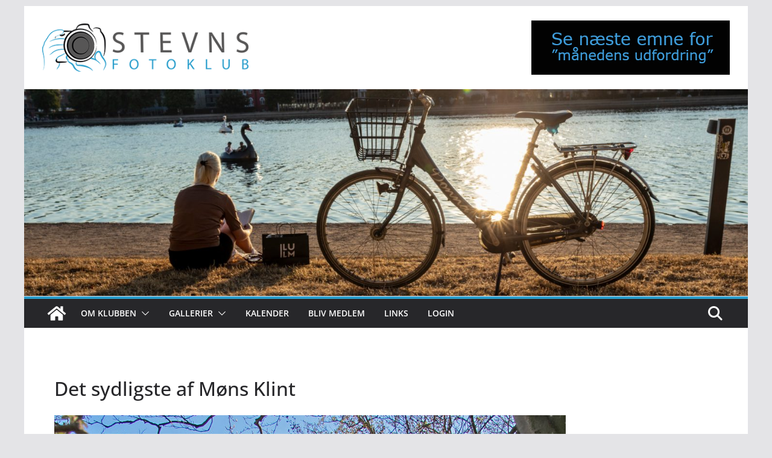

--- FILE ---
content_type: text/css
request_url: http://stevnsfotoklub.dk/wp-content/plugins/very-simple-event-list/css/vsel-style.min.css?ver=6.1.9
body_size: 699
content:
#vsel {clear:both;}#vsel:after {content:'';display:block;height:0;clear:both;}.vsel-content {clear:both;}.vsel-content:after {content:'';display:block;height:0;clear:both;}#vsel .vsel-content {margin:0 0 20px;padding:0 0 20px;border-bottom:1px solid #ccc;}.vsel-content p {margin:0 0 10px;padding:0;}.vsel-content p:last-of-type {margin-bottom:0;}.vsel-alignleft {float:left;}.vsel-alignright {float:right;}.vsel-content h2.vsel-meta-title {margin:0 0 5px;padding:0;font-size:1.2em;}.vsel-content h3.vsel-meta-title {margin:0 0 5px;padding:0;font-size:1.2em;}.vsel-content h4.vsel-meta-title {margin:0 0 5px;padding:0;font-size:1.2em;}.vsel-content div.vsel-meta-title {margin:0 0 5px;padding:0;font-size:1.2em;}.vsel-meta > div {margin:0 0 5px;}.vsel-meta > div:last-of-type {margin-bottom:0;}.vsel-meta-title {clear:both;}.vsel-meta-error {font-weight:bold;}.acf-field-error {font-weight:bold;}.vsel-meta-date-icon {line-height:1.5;}.vsel-start-icon, .vsel-end-icon {display:inline-block;margin:0 10px 0 0;background:#f8f8f8;color:#333;text-align:center;}.vsel-day, .vsel-month, .vsel-year {display:block;padding:2px 15px;}.vsel-year {font-size:0.8em;}.vsel-day-top, .vsel-month-top {background:#333;color:#fff;}.vsel-meta-combine:after {content:'';display:block;height:0;clear:both;}.vsel-meta-combine > div {margin:0 0 5px;}.vsel-meta-combine > div:last-of-type {margin-bottom:0;}.vsel-meta-combine .vsel-meta-date-icon {float:left;}.vsel-meta-combine .vsel-meta-title {clear:none;}.vsel-content figure.vsel-alignleft {margin:5px 10px 5px 0;}.vsel-content figure.vsel-alignright {margin:5px 0 5px 10px;}.vsel-content img.vsel-image-img {max-width:100%;height:auto;margin:0;padding:0;border:0;}.vsel-caption {display:block;}.vsel-read-more {display:block;}.vsel-info-acf-fields {padding:20px 0 0;}.vsel-info-acf-fields > div {margin:0 0 5px;}.vsel-info-acf-fields > div:last-of-type {margin-bottom:0;}.vsel-nav, .vsel-nav-numeric {clear:both;}.vsel-nav:after, .vsel-nav-numeric:after {content:'';display:block;height:0;clear:both;}.vsel-nav a.vsel-next {float:right;}.vsel-nav a.vsel-prev {float:left;}.vsel-no-events {margin:0;padding:0 0 20px;}.vsel-widget:after {content:'';display:block;height:0;clear:both;}.vsel-widget-text {margin:0 0 20px;}.vsel-widget-text p {margin:0 0 10px;padding:0;}.vsel-widget-text p:last-of-type {margin-bottom:0;}.vsel-widget .vsel-meta {clear:both;margin:0 0 20px;}.vsel-widget .vsel-info {clear:both;}@media screen and (max-width:767px) {.vsel-meta {width:100% !important;clear:both;float:left;margin:0 0 20px;box-sizing:border-box;}.vsel-info {width:100% !important;clear:both;float:left;box-sizing:border-box;}}